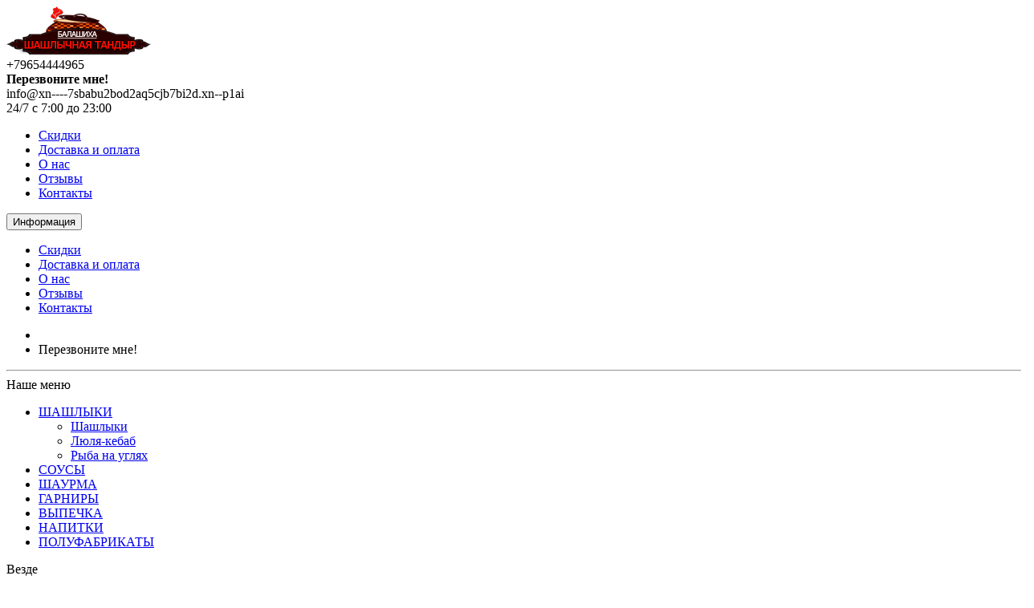

--- FILE ---
content_type: text/html; charset=utf-8
request_url: https://xn----7sbabu2bod2aq5cjb7bi2d.xn--p1ai/search/
body_size: 5539
content:
<!DOCTYPE html>
<html dir="ltr" lang="ru">
<head>
<meta charset="UTF-8" />
<title>Поиск</title>
<meta name="viewport" content="width=device-width, initial-scale=1">
<base href="https://xn----7sbabu2bod2aq5cjb7bi2d.xn--p1ai/" />
<meta property="og:title" content="Поиск" />
<meta property="og:type" content="website" />
<meta property="og:url" content="https://xn----7sbabu2bod2aq5cjb7bi2d.xn--p1ai/search/" />
<meta property="og:image" content="https://xn----7sbabu2bod2aq5cjb7bi2d.xn--p1ai/image/catalog/logo.png" />
<meta property="og:site_name" content="ШАШЛЫЧНАЯ ТАНДЫР - Доставка шашлыка, обедов в Балашихе" />
<link href="https://xn----7sbabu2bod2aq5cjb7bi2d.xn--p1ai/image/catalog/cart.png" rel="icon" />
<link href="catalog/view/javascript/bootstrap/css/bootstrap.min.css" rel="stylesheet" media="screen" />
<link rel="stylesheet" type="text/css" href="catalog/view/theme/fastfood/stylesheet/stylesheet.css?v=1.0.4" />
<link rel="stylesheet" type="text/css" href="catalog/view/theme/fastfood/stylesheet/mystylesheet.css" />
<script src="catalog/view/javascript/jquery/jquery-2.1.1.min.js" type="text/javascript"></script>
<script src="catalog/view/javascript/bootstrap/js/bootstrap.min.js" type="text/javascript"></script>
<script type="text/javascript" src="catalog/view/theme/fastfood/js/owl.carousel.min.js"></script>
<link rel="stylesheet" type="text/css" property="stylesheet" href="catalog/view/theme/fastfood/stylesheet/font-awesome.min.css" />
</head>
<body >
<div id="wrap">
<div id="header">
<div class="container">
<div class="row">
			<div id="logo" class="col-xs-12 col-sm-12 col-md-4 col-lg-3">
							<a href="https://xn----7sbabu2bod2aq5cjb7bi2d.xn--p1ai/"><img src="https://xn----7sbabu2bod2aq5cjb7bi2d.xn--p1ai/image/catalog/logo.png" title="ШАШЛЫЧНАЯ ТАНДЫР - Доставка шашлыка, обедов в Балашихе" alt="ШАШЛЫЧНАЯ ТАНДЫР - Доставка шашлыка, обедов в Балашихе" /></a>
					</div>
		<div class="col-xs-12 col-sm-12 col-md-8 col-lg-9">
		<div class="row">
		<div id="phone" class="col-xs-12 col-sm-12 col-md-4 col-lg-3 col-md-push-8 col-lg-push-9">
			<div>+79654444965<i class="fa fa-chevron-down"></i></div>
			<div class="dropdown">
				<span class="open_callback" onclick="$('#callback').popup('show');"><i class="fa fa-share"></i><b>Перезвоните мне!</b></span><div></div>												<span><i class="fa fa-envelope-o"></i><a href="/cdn-cgi/l/email-protection" class="__cf_email__" data-cfemail="4f262129200f372162626262783c2d2e2d3a7d2d202b7d2e3e7a2c252d782d267d2b61372162623f7e2e26">[email&#160;protected]</a></span>				<div></div><span><i class="fa fa-truck"></i>24/7 с 7:00 до 23:00</span>			</div>
		</div>
		<div id="links" class="col-xs-12 col-sm-12 col-md-8 col-lg-9 col-md-pull-4 col-lg-pull-3">
			<div class="hidden-md">
			<ul>
															<li><a href="/specials" title="Скидки">Скидки</a></li>
											<li><a href="/dostavka" title="Доставка и оплата">Доставка и оплата</a></li>
											<li><a href="/gallery" title="О нас">О нас</a></li>
											<li><a href="/index.php?route=testimonial/testimonial" title="Отзывы">Отзывы</a></li>
											<li><a href="/kontakty" title="Контакты">Контакты</a></li>
												</ul>
			</div>
			<div class="btn-group pull-left visible-md">
				<button class="btn btn-link dropdown-toggle" data-toggle="dropdown"><i class="fa fa-info" aria-hidden="true"></i> <span>Информация</span> <span class="caret"></span></button>
				<ul class="dropdown-menu dropdown-menu-left">
											<li><a href="/specials" title="Скидки">Скидки</a></li>
											<li><a href="/dostavka" title="Доставка и оплата">Доставка и оплата</a></li>
											<li><a href="/gallery" title="О нас">О нас</a></li>
											<li><a href="/index.php?route=testimonial/testimonial" title="Отзывы">Отзывы</a></li>
											<li><a href="/kontakty" title="Контакты">Контакты</a></li>
									</ul>
			</div>
			<div>
				<ul>
										<li class="user"><i class="fa fa-user" title="Перейти на страницу авторизации/регистрации" onclick="location='index.php?route=account/account'"></i></li>															<li class="open_callback"><a onclick="$('#callback').popup('show');">Перезвоните мне!</a></li>				</ul>
			</div>
		</div>
		<div class="col-xs-12"><hr /></div>
		</div>
				<div class="row">
			<div id="menu" class="col-xs-12 col-sm-6 col-md-12">
				<div class="open_menu" onclick="$('#menu > ul').toggleClass('show');">Наше меню <i class="fa fa-bars"></i></div>
				<ul>
											<li>
							<a href="https://xn----7sbabu2bod2aq5cjb7bi2d.xn--p1ai/shashlyki"  title="ШАШЛЫКИ">ШАШЛЫКИ</a>
															<i class="fa fa-chevron-down"></i>
								<span class="open_child_menu visible-xs visible-sm" onclick="$(this).parent().find('div').toggleClass('show'); $(this).children().toggleClass('show');">
									<i class="fa fa-plus plus show"></i>
									<i class="fa fa-minus minus"></i>
								</span>
																						<div>
																			<ul class="list-unstyled column">
																							<li>
													<a href="https://xn----7sbabu2bod2aq5cjb7bi2d.xn--p1ai/shashlyki/balashiha"><i class="fa fa-level-up visible-xs visible-sm" aria-hidden="true"></i>Шашлыки</a>
																									</li>
																							<li>
													<a href="https://xn----7sbabu2bod2aq5cjb7bi2d.xn--p1ai/shashlyki/lyulya-kebab"><i class="fa fa-level-up visible-xs visible-sm" aria-hidden="true"></i>Люля-кебаб</a>
																									</li>
																							<li>
													<a href="https://xn----7sbabu2bod2aq5cjb7bi2d.xn--p1ai/shashlyki/ryba-na-uglyah"><i class="fa fa-level-up visible-xs visible-sm" aria-hidden="true"></i>Рыба на углях</a>
																									</li>
																					</ul>
																	</div>
													</li>
											<li>
							<a href="https://xn----7sbabu2bod2aq5cjb7bi2d.xn--p1ai/sousy"  title="СОУСЫ">СОУСЫ</a>
																				</li>
											<li>
							<a href="https://xn----7sbabu2bod2aq5cjb7bi2d.xn--p1ai/shaurma"  title="ШАУРМА">ШАУРМА</a>
																				</li>
											<li>
							<a href="https://xn----7sbabu2bod2aq5cjb7bi2d.xn--p1ai/garniry"  title="ГАРНИРЫ">ГАРНИРЫ</a>
																				</li>
											<li>
							<a href="https://xn----7sbabu2bod2aq5cjb7bi2d.xn--p1ai/hleb-pirogi"  title="ВЫПЕЧКА">ВЫПЕЧКА</a>
																				</li>
											<li>
							<a href="https://xn----7sbabu2bod2aq5cjb7bi2d.xn--p1ai/napitki"  title="НАПИТКИ">НАПИТКИ</a>
																				</li>
											<li>
							<a href="https://xn----7sbabu2bod2aq5cjb7bi2d.xn--p1ai/polufabrikaty"  title="ПОЛУФАБРИКАТЫ">ПОЛУФАБРИКАТЫ</a>
																				</li>
														</ul>
			</div>
			<div class="col-sm-6 visible-sm"><div id="search">
<div class="input-group">
	<div class="selected_category input-group-btn">
		<span><span>Везде</span><i class="fa fa-angle-double-right"></i></span>
		<input type="hidden" name="filter_category_id" value="" />
		<ul>
			<li>Везде</li>
							<li data-id="20">ШАШЛЫКИ</li>
							<li data-id="65">СОУСЫ</li>
							<li data-id="24">ШАУРМА</li>
							<li data-id="33">ГАРНИРЫ</li>
							<li data-id="34">ВЫПЕЧКА</li>
							<li data-id="69">НАПИТКИ</li>
							<li data-id="73">ПОЛУФАБРИКАТЫ</li>
					</ul>
	</div>
	<input type="text" name="search" placeholder="Поиск товара по каталогу" value="" class="form-control" />
	<div class="button-search input-group-btn">Найти!</div>
</div>
</div></div>
		</div>
			</div>
	<div id="cart_wrap" class="col-xs-12"></div>
</div>
<div class="row hidden-sm search_block">
	<div class="col-xs-12"><div id="search">
<div class="input-group">
	<div class="selected_category input-group-btn">
		<span><span>Везде</span><i class="fa fa-angle-double-right"></i></span>
		<input type="hidden" name="filter_category_id" value="" />
		<ul>
			<li>Везде</li>
							<li data-id="20">ШАШЛЫКИ</li>
							<li data-id="65">СОУСЫ</li>
							<li data-id="24">ШАУРМА</li>
							<li data-id="33">ГАРНИРЫ</li>
							<li data-id="34">ВЫПЕЧКА</li>
							<li data-id="69">НАПИТКИ</li>
							<li data-id="73">ПОЛУФАБРИКАТЫ</li>
					</ul>
	</div>
	<input type="text" name="search" placeholder="Поиск товара по каталогу" value="" class="form-control" />
	<div class="button-search input-group-btn">Найти!</div>
</div>
</div></div>
</div>
</div>
</div>

<div class="container">
<div class="row margin">
<div id="col-xs-12 notification"></div>    <div id="content" class="col-sm-12">  <ul class="breadcrumb">
        <li><a href="https://xn----7sbabu2bod2aq5cjb7bi2d.xn--p1ai/"><i class="fa fa-home"></i></a></li>
        <li><a href="https://xn----7sbabu2bod2aq5cjb7bi2d.xn--p1ai/index.php?route=product/search">Поиск</a></li>
      </ul>
  <h1>Поиск</h1>
  <div class="content_search">
    <p>
      <input type="text" name="search" style="width:100%; padding-left:10px;" value="" placeholder="Ключевые слова" />
	</p>
	<p>
      <select name="filter_category_id">
        <option value="0">Все категории</option>
                        <option value="20">ШАШЛЫКИ</option>
                                <option value="59">&nbsp;&nbsp;&nbsp;&nbsp;&nbsp;&nbsp;Шашлыки</option>
                                        <option value="60">&nbsp;&nbsp;&nbsp;&nbsp;&nbsp;&nbsp;Люля-кебаб</option>
                                        <option value="61">&nbsp;&nbsp;&nbsp;&nbsp;&nbsp;&nbsp;Рыба на углях</option>
                                                <option value="65">СОУСЫ</option>
                                        <option value="24">ШАУРМА</option>
                                        <option value="33">ГАРНИРЫ</option>
                                        <option value="34">ВЫПЕЧКА</option>
                                        <option value="69">НАПИТКИ</option>
                                        <option value="73">ПОЛУФАБРИКАТЫ</option>
                              </select>
            <input type="checkbox" name="sub_category" value="1" id="sub_category" />
            <label for="sub_category">Искать в подкатегориях</label>
	  
	      <input type="checkbox" name="description" value="1" id="description" />
        <label for="description">Искать в описании товара</label>
    </p>
	<div class="buttons">
    <div class="center"><input type="button" value="Поиск" id="button-search" class="button" /></div>
  </div>
  </div>
  <h2>Поиск</h2>
    <div class="content">Нет товаров, соответствующих критериям поиска.</div>
    </div>
  <script data-cfasync="false" src="/cdn-cgi/scripts/5c5dd728/cloudflare-static/email-decode.min.js"></script><script type="text/javascript"><!--
$('#content input[name=\'search\']').keydown(function(e) {
	if (e.keyCode == 13) {
		$('#button-search').trigger('click');
	}
});

$('select[name=\'filter_category_id\']').bind('change', function() {
	if (this.value == '0') {
		$('input[name=\'sub_category\']').attr('disabled', 'disabled');
		$('input[name=\'sub_category\']').removeAttr('checked');
	} else {
		$('input[name=\'sub_category\']').removeAttr('disabled');
	}
});

$('select[name=\'filter_category_id\']').trigger('change');

$('#button-search').bind('click', function() {
	url = 'index.php?route=product/search';
	
	var search = $('#content input[name=\'search\']').prop('value');
	
	if (search) {
		url += '&search=' + encodeURIComponent(search);
	}

	var filter_category_id = $('#content select[name=\'filter_category_id\']').prop('value');
	
	if (filter_category_id > 0) {
		url += '&category_id=' + encodeURIComponent(filter_category_id);
	}
	
	var sub_category = $('#content input[name=\'sub_category\']:checked').prop('value');
	
	if (sub_category) {
		url += '&sub_category=true';
	}
		
	var filter_description = $('#content input[name=\'description\']:checked').prop('value');
	
	if (filter_description) {
		url += '&description=true';
	}

	location = url;
});
//--></script> 
</div>
</div>
<script type="text/javascript" src="catalog/view/theme/fastfood/js/common.js"></script>
<script type="text/javascript" src="catalog/view/theme/fastfood/js/jquery.maskedinput.min.js"></script>
<link rel="stylesheet" type="text/css" property="stylesheet" href="catalog/view/theme/fastfood/stylesheet/quick_view.css" />
</div>
<div id="footer">
<div class="container">
<div class="menu_phone">
<div class="menu">
	<a href="/specials" title="Акции">Акции</a>
	<a href="/news" title="Новости">Новости</a>
	<a href="/dostavka" title="Доставка и оплата">Доставка и оплата</a>
	<a href="/kontakty" title="Контакты">Контакты</a>
	<a href="/index.php?route=testimonial/testimonial" title="Отзывы">Отзывы</a>
</div>
<div class="phone"><i class="fa fa-phone"></i>+79654444965</div>
</div>
<div class="copyright">
<div>Доставка шашлыка Балашиха |<a href="https://шашлычная-тандыр.рф" target=""> ШАШЛЫЧНАЯ ТАНДЫР</a> | © 2026</div>
<div class="social">
	<a href="https://www.facebook.com/people/Шашлычная-Тандыр/100034687160287" target="_blank" title="" ><i class="fa fa-facebook"></i></a>
	<a href="https://www.instagram.com" target="_blank" title="" ><i class="fa fa-instagram"></i></a>
</div>
<div class="address">Адрес Балашиха, ул. Первомайская, 9б<br />Работаем с 10:00 до 20:00</div>
<div class="payment">
<i class="fa fa-cc-visa"></i><i class="fa fa-cc-mastercard"></i></div>
</div>
</div>
<input type="hidden" name="fixheader" value="1" />
<input type="hidden" name="quickview" value="0" />
<script type="text/javascript">
function price_format(n) {
    c = 0;
    d = '.';
    t = ' ';
    s_left = '';
    s_right = ' р.';
    i = parseInt(n = Math.abs(n).toFixed(c)) + '';
    j = ((j = i.length) > 3) ? j % 3 : 0;
    return s_left + (j ? i.substr(0, j) + t : '') + i.substr(j).replace(/(\d{3})(?=\d)/g, "$1" + t) + (c ? d + Math.abs(n - i).toFixed(c).slice(2) : '') + s_right;
}
function weight_format(n, unit) {
    c = 0;
    d = '.';
    t = ' ';
    i = parseInt(n = Math.abs(n).toFixed(c)) + '';
    j = ((j = i.length) > 3) ? j % 3 : 0;
    return (j ? i.substr(0, j) + t : '') + i.substr(j).replace(/(\d{3})(?=\d)/g, "$1" + t) + (c ? d + Math.abs(n - i).toFixed(c).slice(2) : '') + unit;
}
</script>
</div>
<script defer src="https://static.cloudflareinsights.com/beacon.min.js/vcd15cbe7772f49c399c6a5babf22c1241717689176015" integrity="sha512-ZpsOmlRQV6y907TI0dKBHq9Md29nnaEIPlkf84rnaERnq6zvWvPUqr2ft8M1aS28oN72PdrCzSjY4U6VaAw1EQ==" data-cf-beacon='{"version":"2024.11.0","token":"4d1e7ee4710c477eb5fbe6dd8d50476f","r":1,"server_timing":{"name":{"cfCacheStatus":true,"cfEdge":true,"cfExtPri":true,"cfL4":true,"cfOrigin":true,"cfSpeedBrain":true},"location_startswith":null}}' crossorigin="anonymous"></script>
</body></html>
<span style="display: none;">
<center>
<!-- Yandex.Metrika informer -->
<a href="https://metrika.yandex.ru/stat/?id=52205746&amp;from=informer"
target="_blank" rel="nofollow"><img src="https://informer.yandex.ru/informer/52205746/3_1_FFFFFFFF_EFEFEFFF_0_pageviews"
style="width:88px; height:31px; border:0;" alt="Яндекс.Метрика" title="Яндекс.Метрика: данные за сегодня (просмотры, визиты и уникальные посетители)" class="ym-advanced-informer" data-cid="52205746" data-lang="ru" /></a>
<!-- /Yandex.Metrika informer -->

<!-- Yandex.Metrika counter -->
<script type="text/javascript" >
   (function(m,e,t,r,i,k,a){m[i]=m[i]||function(){(m[i].a=m[i].a||[]).push(arguments)};
   m[i].l=1*new Date();k=e.createElement(t),a=e.getElementsByTagName(t)[0],k.async=1,k.src=r,a.parentNode.insertBefore(k,a)})
   (window, document, "script", "https://mc.yandex.ru/metrika/tag.js", "ym");

   ym(52205746, "init", {
        id:52205746,
        clickmap:true,
        trackLinks:true,
        accurateTrackBounce:true
   });
</script>
<noscript><div><img src="https://mc.yandex.ru/watch/52205746" style="position:absolute; left:-9999px;" alt="" /></div></noscript>
<!-- /Yandex.Metrika counter -->
<span style="display: none;">
<a href="https://ремонт-литых-дисков-москва.рф" title="Ремонт литых дисков"><img alt="Ремонт литых дисков в Москве" src="https://ремонт-литых-дисков-москва.рф/remont-diskov.jpg" style="width: 110px; height: 31px;" /></a>
<a href="http://шашлычный-рай.рф" title="Доставка шашлыка Балашиха Шашлычный Рай"><img alt="Шашлычный Рай в Балашихе, доставка шашлыка" src="http://шашлычный-рай.рф/image/catalog/logo.png" style="width: 110px; height: 31px;" /></a>
</span>
<!-- Rating@Mail.ru counter -->
<script type="text/javascript">
var _tmr = window._tmr || (window._tmr = []);
_tmr.push({id: "3080580", type: "pageView", start: (new Date()).getTime()});
(function (d, w, id) {
  if (d.getElementById(id)) return;
  var ts = d.createElement("script"); ts.type = "text/javascript"; ts.async = true; ts.id = id;
  ts.src = "https://top-fwz1.mail.ru/js/code.js";
  var f = function () {var s = d.getElementsByTagName("script")[0]; s.parentNode.insertBefore(ts, s);};
  if (w.opera == "[object Opera]") { d.addEventListener("DOMContentLoaded", f, false); } else { f(); }
})(document, window, "topmailru-code");
</script><noscript><div>
<img src="https://top-fwz1.mail.ru/counter?id=3080580;js=na" style="border:0;position:absolute;left:-9999px;" alt="Top.Mail.Ru" />
</div></noscript>
<!-- //Rating@Mail.ru counter -->
<!-- Rating@Mail.ru logo -->
<a href="https://top.mail.ru/jump?from=3080580">
<img src="https://top-fwz1.mail.ru/counter?id=3080580;t=479;l=1" style="border:0;" height="31" width="88" alt="Top.Mail.Ru" /></a>
<!-- //Rating@Mail.ru logo -->
<!--LiveInternet counter--><script type="text/javascript">
document.write("<a href='//www.liveinternet.ru/click' "+
"target=_blank><img src='//counter.yadro.ru/hit?t52.2;r"+
escape(document.referrer)+((typeof(screen)=="undefined")?"":
";s"+screen.width+"*"+screen.height+"*"+(screen.colorDepth?
screen.colorDepth:screen.pixelDepth))+";u"+escape(document.URL)+
";h"+escape(document.title.substring(0,150))+";"+Math.random()+
"' alt='' title='LiveInternet: показано число просмотров и"+
" посетителей за 24 часа' "+
"border='0' width='88' height='31'><\/a>")
</script><!--/LiveInternet-->
<!-- Top100 (Kraken) Widget -->
<span id="top100_widget"></span>
<!-- END Top100 (Kraken) Widget -->

<!-- Top100 (Kraken) Counter -->
<script>
    (function (w, d, c) {
    (w[c] = w[c] || []).push(function() {
        var options = {
            project: 6525457,
            element: 'top100_widget',
        };
        try {
            w.top100Counter = new top100(options);
        } catch(e) { }
    });
    var n = d.getElementsByTagName("script")[0],
    s = d.createElement("script"),
    f = function () { n.parentNode.insertBefore(s, n); };
    s.type = "text/javascript";
    s.async = true;
    s.src =
    (d.location.protocol == "https:" ? "https:" : "http:") +
    "//st.top100.ru/top100/top100.js";

    if (w.opera == "[object Opera]") {
    d.addEventListener("DOMContentLoaded", f, false);
} else { f(); }
})(window, document, "_top100q");
</script>
<noscript>
  <img src="//counter.rambler.ru/top100.cnt?pid=6525457" alt="Топ-100" />
</noscript>
<a href="https://ремонт-литых-дисков-москва.рф" title="ремонт литых дисков"><img alt="ремонт литых дисков в Москве" src="https://ремонт-литых-дисков-москва.рф/remont-diskov.jpg" style="width: 110px; height: 31px;" /></a>
<a href="https://шиномонтаж-круглосуточный24.рф" title="шиномонтаж круглосуточный в Москве"><img alt="шиномонтаж круглосуточно в Москве" src="https://шиномонтаж-круглосуточный24.рф/shinomontag24moskov.jpg" style="width: 110px; height: 31px;" /></a>
</span>
<!-- END Top100 (Kraken) Counter -->
</center>
